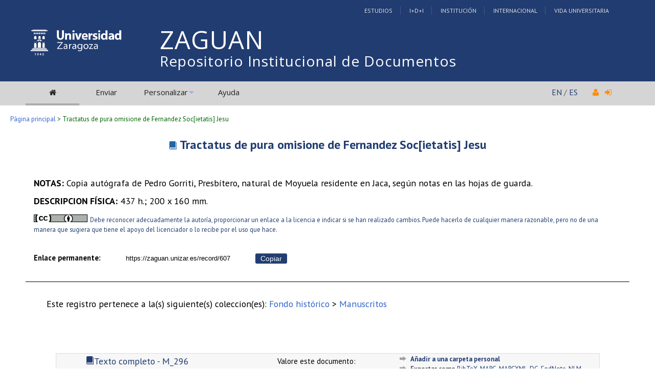

--- FILE ---
content_type: text/html; charset=UTF-8
request_url: https://zaguan.unizar.es/record/607
body_size: 17711
content:
<!DOCTYPE html PUBLIC "-//W3C//DTD XHTML 1.0 Transitional//EN"
"http://www.w3.org/TR/xhtml1/DTD/xhtml1-transitional.dtd">
<html xmlns="http://www.w3.org/1999/xhtml" xmlns:og="http://opengraphprotocol.org/schema/" lang="es" xml:lang="es">
<head>
 <meta http-equiv="Content-Type" content="text/html; charset=utf-8" />
 <meta http-equiv="Content-Language" content="es" />
 <title>Tractatus de pura omisione de Fernandez Soc[ietatis] Jesu - Repositorio Institucional de Documentos</title>
 
 <link rev="made" href="mailto:deposita@unizar.es" />
 <link rel="shortcut icon" href="/img/favicon.ico"/>
 <link rel="stylesheet" href="/img/invenio.css" type="text/css" />
 <!--[if lt IE 8]>
    <link rel="stylesheet" type="text/css" href="/img/invenio-ie7.css" />
 <![endif]-->
 <!--[if gt IE 8]>
    <style type="text/css">div.restrictedflag {filter:none;}</style>
 <![endif]-->
   <link rel="canonical" href="https://zaguan.unizar.es/record/607" />
  <link rel="alternate" hreflang="fr" href="https://zaguan.unizar.es/record/607?ln=fr" />
  <link rel="alternate" hreflang="en" href="https://zaguan.unizar.es/record/607?ln=en" />
  <link rel="alternate" hreflang="es" href="https://zaguan.unizar.es/record/607?ln=es" />

 <link rel="alternate" type="application/rss+xml" title="Repositorio Institucional de Documentos RSS" href="/rss?ln=es" />
 <link rel="search" type="application/opensearchdescription+xml" href="https://zaguan.unizar.es/opensearchdescription" title="Repositorio Institucional de Documentos" />
 <link rel="unapi-server" type="application/xml" title="unAPI" href="https://zaguan.unizar.es/unapi" />
 
 <meta name="description" content="
" />
 <meta name="keywords" content="Repositorio Institucional de Documentos, WebSearch, Repositorio Institucional de Documentos" />
 <script type="text/javascript" src="/js/jquery.min.js"></script>
 <script type="text/javascript" src="/js/unizar.js"></script>
 <link href="https://fonts.googleapis.com/css?family=PT+Sans:400,400i,700,700i&display=swap" rel="stylesheet">
 
 
<!-- GoogleScholar -->
<meta content="Tractatus de pura omisione de Fernandez Soc[ietatis] Jesu" name="citation_title" />












<meta name="citation_online_date" content="2014/11/20">









<!-- OpenGraph -->








<!-- Twitter Card -->



<!-- UNIZAR GOOGLE ANALYTICS tracking code -->
<script>
  (function(i,s,o,g,r,a,m){i['GoogleAnalyticsObject']=r;i[r]=i[r]||function(){
  (i[r].q=i[r].q||[]).push(arguments)},i[r].l=1*new Date();a=s.createElement(o),
  m=s.getElementsByTagName(o)[0];a.async=1;a.src=g;m.parentNode.insertBefore(a,m)
  })(window,document,'script','//www.google-analytics.com/analytics.js','ga');

  ga('create', 'UA-6988718-1', 'auto');
  ga('send', 'pageview');

</script>
<!-- /UNIZAR google analytics -->

<!-- Matomo ANTIGUO -->
<!--
<script type="text/javascript">
  var _paq = window._paq || [];
  /* tracker methods like "setCustomDimension" should be called before "trackPageView" */
  _paq.push(["setDocumentTitle", document.domain + "/" + document.title]);
  _paq.push(["setCookieDomain", "*.zaguan.unizar.es"]);
  _paq.push(['trackPageView']);
  _paq.push(['enableLinkTracking']);
  (function() {
    var u="//webstats.unizar.es/";
    _paq.push(['setTrackerUrl', u+'matomo.php']);
    _paq.push(['setSiteId', '139']);
    var d=document, g=d.createElement('script'), s=d.getElementsByTagName('script')[0];
    g.type='text/javascript'; g.async=true; g.defer=true; g.src=u+'matomo.js'; s.parentNode.insertBefore(g,s);
  })();
</script>
<noscript><p><img src="//webstats.unizar.es/matomo.php?idsite=139&amp;rec=1" style="border:0;" alt="" /></p></noscript>
-->
<!-- End Matomo Code -->

<!-- Matomo NUEVO -->
<script>
  var _paq = window._paq = window._paq || [];
  /* tracker methods like "setCustomDimension" should be called before "trackPageView" */
  _paq.push(['trackPageView']);
  _paq.push(['enableLinkTracking']);
  (function() {
    var u="//staweb.unizar.es/matomo/";
    _paq.push(['setTrackerUrl', u+'matomo.php']);
    _paq.push(['setSiteId', '139']);
    var d=document, g=d.createElement('script'), s=d.getElementsByTagName('script')[0];
    g.async=true; g.src=u+'matomo.js'; s.parentNode.insertBefore(g,s);
  })();
</script>
<!-- End Matomo Code -->


</head>
<body class="Repositorio32Universidad32de32Zaragoza search">

<!-- UNIZAR -->
<div class="wrapper-header">

<!-- NUEVA CABECERA UNIZAR -->
<div id="cabecera" class="clearfix">
        <div id="header_superior">
         <div class="inner">
          <div class="barra-unizar-top">
            <a href="http://www.unizar.es/estudios" rel="nofollow">Estudios</a>
            <a href="http://www.unizar.es/I_D_i" rel="nofollow">I+D+I</a>
            <a href="http://www.unizar.es/institucion" rel="nofollow">Instituci&oacute;n</a>
            <a href="http://www.unizar.es/internacional" rel="nofollow">Internacional</a>
            <a href="http://www.unizar.es/vida-universitaria" rel="nofollow">Vida Universitaria</a>
          </div>
         </div>
    </div>
    <div id="header_medio">
      <div class="inner">
        <!-- 20150526 cambio PO gabinete imagen UNIZAR -->
        <div id="logos">
           <div id="logo-universidad"><a href="/"><i class="icon-universidad"></i></a></div>
          <div id="logo-iberus"><a href="http://www.campusiberus.es/"><i class="icon-iberus"></i></a></div>
        </div> 

        <div class="nombre-repo">
            <h1><a href="/?ln=es">Repositorio Institucional de Documentos</a></h1>
        </div>
      </div>
    </div>
    <div role="navigation" id="main-navigation-unizar" class="cdsmenu" >
     <div class="inner">
      <div id="main-navigation-unizar-izquierdo">
       <table class="headerbox">
           <tr class="menu">
              <td class="headermoduleboxbodyselected">
                 <a class="headerselected" href="/?ln=es"><i class="fa fa-home fa-1x"></i></a>
              </td>
              <td class="headermoduleboxbodyselected" style="display:none">
                 <a class="headerselected" href="/?ln=es">Buscar</a>
              </td>
              <td class="headermoduleboxbody">
                 <a class="header" href="/submit?ln=es">Enviar</a>
              </td>
              <td class="headermoduleboxbodyblank">
                 &nbsp;
              </td>
              <td class="headermoduleboxbody">
                <div class="hassubmenu">
        <a hreflang="en" class="header" href="https://zaguan.unizar.es/youraccount/display?ln=es">Personalizar</a>
        <ul class="subsubmenu"><li><a href="https://zaguan.unizar.es/youralerts/list?ln=es">Sus alertas</a></li><li><a href="https://zaguan.unizar.es/yourbaskets/display?ln=es">Sus carpetas</a></li><li><a href="https://zaguan.unizar.es/youralerts/display?ln=es">Sus búsquedas</a></li></ul></div>
              </td>
              <td class="headermoduleboxbodyblank">
                &nbsp;
              </td>
              <td class="headermoduleboxbody">
                 <a class="header" href="/help/?ln=es">Ayuda</a>
              </td>
                 <td class="headermoduleboxbodyblank">&nbsp;</td>
              <!--<td class="headermoduleboxbodyblanklast">
                 &nbsp;
              </td>-->
              <!--<td class="unizar-login">
                 <i class="fa fa-user fa-1x"></i>  &nbsp;
                   <a class="userinfo" href="https://zaguan.unizar.es/youraccount/login?ln=es&amp;referer=https%3A//zaguan.unizar.es/record/607%3F"> <i class="fa fa-sign-in fa-1x"></i> </a>
              </td>-->
           </tr>
      </table>
    </div>
    <div id="main-navigation-unizar-derecho">
      <div class="unizar-idiomas-repo">
         <span class="idioma-en"><a href="/?ln=en">EN</a> / </span>
         <span class="idioma-es"><a href="/?ln=es">ES</a></span>
         <i class="fa fa-user fa-1x"></i>  &nbsp;
                   <a class="userinfo" href="https://zaguan.unizar.es/youraccount/login?ln=es&amp;referer=https%3A//zaguan.unizar.es/record/607%3F"> <i class="fa fa-sign-in fa-1x"></i> </a>
       </div>
    </div>

    </div><!-- inner-->
  </div><!-- navigation -->
<!-- /NUEVA CABECERA UNIZAR -->

</div><!-- /header-wrapper -->

<table class="navtrailbox">
 <tr>
  <td class="navtrailboxbody">
   <a href="/?ln=es" class="navtrail">Página principal</a> &gt; Tractatus de pura omisione de Fernandez Soc[ietatis] Jesu
  </td>
 </tr>
</table>
<!-- end replaced page header -->

</div>

<div class="wrapper"><!-- sacamos el header del wrapper -->
        <div class="pagebody"><div class="pagebodystripemiddle"><abbr class="unapi-id" title="607"></abbr>
<div class="fh-hd">
  
  <h1 class="title">
      <a class="tituloenlazable" href="/record/607?ln=es">Tractatus de pura omisione de Fernandez Soc[ietatis] Jesu</a>       
  </h1>
  <h2 class="authors">
       
  </h2>
  <div class="main">
      <div class="thumb">
          
      </div>
      <div class="data">
         
         
         
         <div class="line"><div class="uz-notes">
                             <span class="uz-notes__title">NOTAS: </span>
                             <span class="uz-notes-__notes">Copia autógrafa de Pedro Gorriti, Presbítero, natural de Moyuela residente en Jaca, según notas en las hojas de guarda.</span></div></div>
         <div class="line"><strong>DESCRIPCION FÍSICA: </strong>437 h.;   200 x 160 mm.</div>
         
         <div class="line"><a href="https://creativecommons.org/licenses/by/4.0/deed.es"><img src="https://zaguan.unizar.es/img/cc-by-icon.jpg" alt="Creative Commons" /> <span class="artuz_licencia">Debe reconocer adecuadamente la autoría, proporcionar un enlace a la licencia e indicar si se han realizado cambios. Puede hacerlo de cualquier manera razonable, pero no de una manera que sugiera que tiene el apoyo del licenciador o lo recibe por el uso que hace. </span></a></div>
         <br />
         
           <!-- The Javascript to copy to clipboard -->
           <script>
             function copiarAlPortapapeles() {
                var copyText = document.getElementById("recid_input");
                copyText.select();
                copyText.setSelectionRange(0, 999999);
                navigator.clipboard.writeText(copyText.value);
                const noticeElement = document.getElementById("permalink-notice");
                noticeElement.innerHTML = "¡Copiado!"
             }
           </script> 
           <div class="permalink-container">
             <span class="permalink-title" style="font-size:0.9rem; font-weight:bold;">Enlace permanente:</span>
             <input class="permalink-input" 
                    id="recid_input"
                    readonly
                    size="35"
                    style="border-style: none; text-align:center; padding:2px;"
                    type="text" 
                    value="https://zaguan.unizar.es/record/607">
             <button class="permalink-button" onclick="copiarAlPortapapeles()">Copiar</button>
             <span class="permalink-notice" id="permalink-notice" style="font-size:0.9rem;"> </span>
           </div>
         <br />
     </div>
  </div>
  <div class="opendata-hd__footer">
      <p>Este registro pertenece a la(s) siguiente(s) coleccion(es): <a href="/collection/fondo-historico?ln=es" class="navtrail">Fondo histórico</a> &gt; <a href="/collection/manuscritos?ln=es" class="navtrail">Manuscritos</a></p>
  </div>
</div>

<br/><br/><div align="right"><div style="padding-bottom:2px;padding-top:30px;"><span class="moreinfo" style="margin-right:10px;">
                        <a href="" class="moreinfo">Volver a la búsqueda</a> </span></div></div>
        <br />
<div class="detailedrecordminipanel">
<div class="top-left"></div><div class="top-right"></div>
                <div class="inside">

        <div id="detailedrecordminipanelfile" style="width:33%;float:left;text-align:center;margin-top:0">
             <div style="display:flex; flex-direction: column;">
    <a class="fh-link" href="/record/607/files/M_296.djvu" download><svg class="fulltext-fh-icon icon icon-book"><use style="fill: currentColor;" xlink:href="/img/svg/icomoon-symbols.svg#icon-book"></use></svg>Texto completo - M_296</a>
</div>
        </div>
        <div id="detailedrecordminipanelreview" style="width:30%;float:left;text-align:center">
             
<small class="detailedRecordActions">Valore este documento:</small><br /><br />
<div style="margin:auto;width:160px;">
<span style="display:none;">Rate this document:</span>
<div class="star " ><a href="/record/607/reviews/add?ln=es&amp;action=DISPLAY&amp;score=1">1</a>
<div class="star " ><a href="/record/607/reviews/add?ln=es&amp;action=DISPLAY&amp;score=2">2</a>
<div class="star " ><a href="/record/607/reviews/add?ln=es&amp;action=DISPLAY&amp;score=3">3</a>
<div class="star " ><a href="/record/607/reviews/add?ln=es&amp;action=DISPLAY&amp;score=4">4</a>
<div class="star " ><a href="/record/607/reviews/add?ln=es&amp;action=DISPLAY&amp;score=5">5</a></div></div></div></div></div>
<div style="clear:both">&nbsp;</div>
</div>
<small>(Sin ninguna reseña)</small>

        </div>

        <div id="detailedrecordminipanelactions" style="width:36%;float:right;text-align:right;">
             <ul class="detailedrecordactions">
        <li><a href="/yourbaskets/add?ln=es&amp;recid=607">Añadir a una carpeta personal</a></li>
        <li>Exportar como
            <a style="text-decoration:underline;font-weight:normal" href="/record/607/export/hx?ln=es">BibTeX</a>,
            <a style="text-decoration:underline;font-weight:normal" href="/record/607/export/hm?ln=es">MARC</a>,
            <a style="text-decoration:underline;font-weight:normal" href="/record/607/export/xm?ln=es">MARCXML</a>,
            <a style="text-decoration:underline;font-weight:normal" href="/record/607/export/xd?ln=es">DC</a>,
            <a style="text-decoration:underline;font-weight:normal" href="/record/607/export/xe?ln=es">EndNote</a>,
<!--            <a style="text-decoration:underline;font-weight:normal" href="/record/607/export/xe8x?ln=es">EndNote (8-X)</a>,-->
            <a style="text-decoration:underline;font-weight:normal" href="/record/607/export/xn?ln=es">NLM</a>,
            <a style="text-decoration:underline;font-weight:normal" href="/record/607/export/xw?ln=es">RefWorks</a></li>
        
        
        
</ul>

        </div>
        <div style="clear:both;margin-bottom: 0;"></div>
        </div>
        <div class="bottom-left"></div><div class="bottom-right"></div>
        </div>
        </div></div><!-- UNIZAR websearch_templates cierro el wrapper--></div> 
<div class="pagefooter">
<div class="inner"> <!-- UNIZAR 20150525 anyado div inner para guillermo -->

<!-- replaced page footer -->
 <div class="pagefooterstripeleft">
  Repositorio Institucional de Documentos&nbsp;::&nbsp;<a class="footer" href="/?ln=es">Buscar</a>&nbsp;::&nbsp;<a class="footer" href="/submit?ln=es">Enviar</a>&nbsp;::&nbsp;<a class="footer" href="https://zaguan.unizar.es/youraccount/display?ln=es">Personalizar</a>&nbsp;::&nbsp;<a class="footer" href="/help/?ln=es">Ayuda</a>
  <br />
<!--
  Powered by <a class="footer" href="http://invenio-software.org/">Invenio</a> v1.2
 <br />
  Mantenido por <a class="footer" href="mailto:deposita@unizar.es">deposita@unizar.es</a>
-->
 <a class="footer" href="https://ayudica.unizar.es">Si necesita soporte, utilice Ayudica</a> 
 <br /> 
 
  <br />
  &copy; <script>document.write(new Date().getFullYear())</script> Biblioteca Universidad de Zaragoza<br />
  &copy; <script>document.write(new Date().getFullYear())</script> Servicio de Inform&aacute;tica y Comunicaciones de la Universidad de Zaragoza
  <br /><a style="color:white;" href="http://www.unizar.es/aviso-legal" target="_blank">Aviso legal</a> | <a style="color:white;" href="http://www.unizar.es/condiciones-generales-de-uso" target="_blank">Condiciones de uso</a> | <a style="color:white;" href="http://www.unizar.es/politica-de-privacidad" target="_blank">Pol&iacute;tica de privacidad</a>   
 </div>
 <div class="pagefooterstriperight">

  <div id="idiomas_repositorio">
    <a style="color:white;" href="https://biblioteca.unizar.es/repositorio-zaguan/politicas-del-repositorio-institucional">Pol&iacute;tica del Repositorio</a>
    <br /><br />
    Este sitio también está disponible en los siguientes idiomas:<br /><a href="/record/607?ln=en" class="langinfo">English</a> &nbsp;<span class="langinfo">Español</span> &nbsp;<a href="/record/607?ln=fr" class="langinfo">Français</a>
 </div>

  <!-- pie tipo unizar.es -->
  <div id="datos_uni_footer">
     <!--<div id="direccion_footer">
         <ul>
           <li>Pedro Cerbuna,12</li>
           <li>50009 Zaragoza - Espa&ntilde;a</li>
           <li>Tel: 976 76 10 00</li> 
         </ul>
     </div>-->
     <div id="logo_unizar">
      <a href="http://www.unizar.es" target="_blank" title="Universidad de Zaragoza"><span id="unizar_logo_1">unizar</span><span id="unizar_logo_2">.es</span></a>
     </div>
  </div>
  <!-- /pie tipo unizar.es -->

 </div>

 <!-- terminos legales -->
 <div style="clear:both"></div>
 <div id="menu_footer_inferior">
            <ul>
                <li><a href="http://www.unizar.es/aviso-legal"> Aviso Legal</a></li>
                <li class="centro"><a href="http://www.unizar.es/condiciones-generales-de-uso">Condiciones generales de uso</a></li>
                <li><a href="http://www.unizar.es/politica-de-privacidad">Politica de Privacidad</a></li>
            </ul>
 </div>
 <!-- /terminos legales -->

<!-- /UNIZAR 20150525 cierro div inner -->
</div>

<!-- replaced page footer -->
</div>
</body>
</html>
        